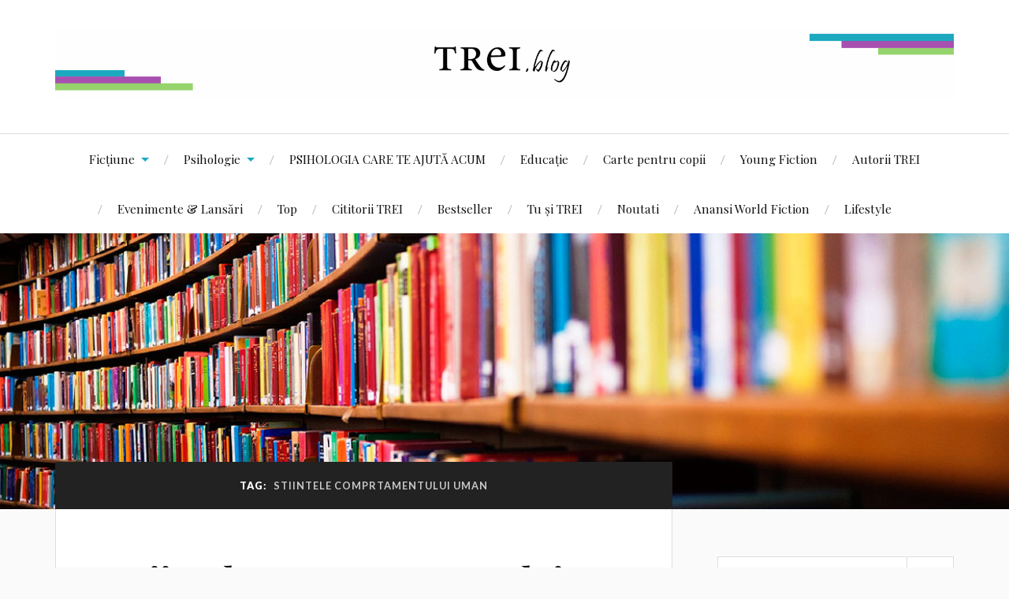

--- FILE ---
content_type: text/html; charset=UTF-8
request_url: https://blog.edituratrei.ro/tag/stiintele-comprtamentului-uman/
body_size: 12052
content:
<!DOCTYPE html>

<html class="no-js" lang="en-US"><head profile="http://gmpg.org/xfn/11">

		<!-- Google tag (gtag.js) --> <!--<script async src="https://www.googletagmanager.com/gtag/js?id=G-SFLPCEBYHV"></script> <script> window.dataLayer = window.dataLayer || []; function gtag(){dataLayer.push(arguments);} gtag('js', new Date()); gtag('config', 'G-SFLPCEBYHV'); </script>-->

		<meta http-equiv="Content-Type" content="text/html; charset=UTF-8" />
		<meta name="viewport" content="width=device-width, initial-scale=1.0, maximum-scale=1.0, user-scalable=no" >

		<title>Stiintele comprtamentului uman &#8211; Editura Trei Blog</title>
<meta name='robots' content='max-image-preview:large' />
<script>document.documentElement.className = document.documentElement.className.replace("no-js","js");</script>
<link rel="alternate" type="application/rss+xml" title="Editura Trei Blog &raquo; Feed" href="https://blog.edituratrei.ro/feed/" />
<link rel="alternate" type="application/rss+xml" title="Editura Trei Blog &raquo; Comments Feed" href="https://blog.edituratrei.ro/comments/feed/" />
<link rel="alternate" type="application/rss+xml" title="Editura Trei Blog &raquo; Stiintele comprtamentului uman Tag Feed" href="https://blog.edituratrei.ro/tag/stiintele-comprtamentului-uman/feed/" />
		<!-- This site uses the Google Analytics by ExactMetrics plugin v7.19 - Using Analytics tracking - https://www.exactmetrics.com/ -->
							<script src="//www.googletagmanager.com/gtag/js?id=G-SFLPCEBYHV"  data-cfasync="false" data-wpfc-render="false" type="text/javascript" async></script>
			<script data-cfasync="false" data-wpfc-render="false" type="text/javascript">
				var em_version = '7.19';
				var em_track_user = true;
				var em_no_track_reason = '';
				
								var disableStrs = [
										'ga-disable-G-SFLPCEBYHV',
									];

				/* Function to detect opted out users */
				function __gtagTrackerIsOptedOut() {
					for (var index = 0; index < disableStrs.length; index++) {
						if (document.cookie.indexOf(disableStrs[index] + '=true') > -1) {
							return true;
						}
					}

					return false;
				}

				/* Disable tracking if the opt-out cookie exists. */
				if (__gtagTrackerIsOptedOut()) {
					for (var index = 0; index < disableStrs.length; index++) {
						window[disableStrs[index]] = true;
					}
				}

				/* Opt-out function */
				function __gtagTrackerOptout() {
					for (var index = 0; index < disableStrs.length; index++) {
						document.cookie = disableStrs[index] + '=true; expires=Thu, 31 Dec 2099 23:59:59 UTC; path=/';
						window[disableStrs[index]] = true;
					}
				}

				if ('undefined' === typeof gaOptout) {
					function gaOptout() {
						__gtagTrackerOptout();
					}
				}
								window.dataLayer = window.dataLayer || [];

				window.ExactMetricsDualTracker = {
					helpers: {},
					trackers: {},
				};
				if (em_track_user) {
					function __gtagDataLayer() {
						dataLayer.push(arguments);
					}

					function __gtagTracker(type, name, parameters) {
						if (!parameters) {
							parameters = {};
						}

						if (parameters.send_to) {
							__gtagDataLayer.apply(null, arguments);
							return;
						}

						if (type === 'event') {
														parameters.send_to = exactmetrics_frontend.v4_id;
							var hookName = name;
							if (typeof parameters['event_category'] !== 'undefined') {
								hookName = parameters['event_category'] + ':' + name;
							}

							if (typeof ExactMetricsDualTracker.trackers[hookName] !== 'undefined') {
								ExactMetricsDualTracker.trackers[hookName](parameters);
							} else {
								__gtagDataLayer('event', name, parameters);
							}
							
						} else {
							__gtagDataLayer.apply(null, arguments);
						}
					}

					__gtagTracker('js', new Date());
					__gtagTracker('set', {
						'developer_id.dNDMyYj': true,
											});
										__gtagTracker('config', 'G-SFLPCEBYHV', {"forceSSL":"true","link_attribution":"true"} );
															window.gtag = __gtagTracker;										(function () {
						/* https://developers.google.com/analytics/devguides/collection/analyticsjs/ */
						/* ga and __gaTracker compatibility shim. */
						var noopfn = function () {
							return null;
						};
						var newtracker = function () {
							return new Tracker();
						};
						var Tracker = function () {
							return null;
						};
						var p = Tracker.prototype;
						p.get = noopfn;
						p.set = noopfn;
						p.send = function () {
							var args = Array.prototype.slice.call(arguments);
							args.unshift('send');
							__gaTracker.apply(null, args);
						};
						var __gaTracker = function () {
							var len = arguments.length;
							if (len === 0) {
								return;
							}
							var f = arguments[len - 1];
							if (typeof f !== 'object' || f === null || typeof f.hitCallback !== 'function') {
								if ('send' === arguments[0]) {
									var hitConverted, hitObject = false, action;
									if ('event' === arguments[1]) {
										if ('undefined' !== typeof arguments[3]) {
											hitObject = {
												'eventAction': arguments[3],
												'eventCategory': arguments[2],
												'eventLabel': arguments[4],
												'value': arguments[5] ? arguments[5] : 1,
											}
										}
									}
									if ('pageview' === arguments[1]) {
										if ('undefined' !== typeof arguments[2]) {
											hitObject = {
												'eventAction': 'page_view',
												'page_path': arguments[2],
											}
										}
									}
									if (typeof arguments[2] === 'object') {
										hitObject = arguments[2];
									}
									if (typeof arguments[5] === 'object') {
										Object.assign(hitObject, arguments[5]);
									}
									if ('undefined' !== typeof arguments[1].hitType) {
										hitObject = arguments[1];
										if ('pageview' === hitObject.hitType) {
											hitObject.eventAction = 'page_view';
										}
									}
									if (hitObject) {
										action = 'timing' === arguments[1].hitType ? 'timing_complete' : hitObject.eventAction;
										hitConverted = mapArgs(hitObject);
										__gtagTracker('event', action, hitConverted);
									}
								}
								return;
							}

							function mapArgs(args) {
								var arg, hit = {};
								var gaMap = {
									'eventCategory': 'event_category',
									'eventAction': 'event_action',
									'eventLabel': 'event_label',
									'eventValue': 'event_value',
									'nonInteraction': 'non_interaction',
									'timingCategory': 'event_category',
									'timingVar': 'name',
									'timingValue': 'value',
									'timingLabel': 'event_label',
									'page': 'page_path',
									'location': 'page_location',
									'title': 'page_title',
								};
								for (arg in args) {
																		if (!(!args.hasOwnProperty(arg) || !gaMap.hasOwnProperty(arg))) {
										hit[gaMap[arg]] = args[arg];
									} else {
										hit[arg] = args[arg];
									}
								}
								return hit;
							}

							try {
								f.hitCallback();
							} catch (ex) {
							}
						};
						__gaTracker.create = newtracker;
						__gaTracker.getByName = newtracker;
						__gaTracker.getAll = function () {
							return [];
						};
						__gaTracker.remove = noopfn;
						__gaTracker.loaded = true;
						window['__gaTracker'] = __gaTracker;
					})();
									} else {
										console.log("");
					(function () {
						function __gtagTracker() {
							return null;
						}

						window['__gtagTracker'] = __gtagTracker;
						window['gtag'] = __gtagTracker;
					})();
									}
			</script>
				<!-- / Google Analytics by ExactMetrics -->
		<script type="text/javascript">
window._wpemojiSettings = {"baseUrl":"https:\/\/s.w.org\/images\/core\/emoji\/14.0.0\/72x72\/","ext":".png","svgUrl":"https:\/\/s.w.org\/images\/core\/emoji\/14.0.0\/svg\/","svgExt":".svg","source":{"concatemoji":"https:\/\/blog.edituratrei.ro\/wp-includes\/js\/wp-emoji-release.min.js?ver=6.1.9"}};
/*! This file is auto-generated */
!function(e,a,t){var n,r,o,i=a.createElement("canvas"),p=i.getContext&&i.getContext("2d");function s(e,t){var a=String.fromCharCode,e=(p.clearRect(0,0,i.width,i.height),p.fillText(a.apply(this,e),0,0),i.toDataURL());return p.clearRect(0,0,i.width,i.height),p.fillText(a.apply(this,t),0,0),e===i.toDataURL()}function c(e){var t=a.createElement("script");t.src=e,t.defer=t.type="text/javascript",a.getElementsByTagName("head")[0].appendChild(t)}for(o=Array("flag","emoji"),t.supports={everything:!0,everythingExceptFlag:!0},r=0;r<o.length;r++)t.supports[o[r]]=function(e){if(p&&p.fillText)switch(p.textBaseline="top",p.font="600 32px Arial",e){case"flag":return s([127987,65039,8205,9895,65039],[127987,65039,8203,9895,65039])?!1:!s([55356,56826,55356,56819],[55356,56826,8203,55356,56819])&&!s([55356,57332,56128,56423,56128,56418,56128,56421,56128,56430,56128,56423,56128,56447],[55356,57332,8203,56128,56423,8203,56128,56418,8203,56128,56421,8203,56128,56430,8203,56128,56423,8203,56128,56447]);case"emoji":return!s([129777,127995,8205,129778,127999],[129777,127995,8203,129778,127999])}return!1}(o[r]),t.supports.everything=t.supports.everything&&t.supports[o[r]],"flag"!==o[r]&&(t.supports.everythingExceptFlag=t.supports.everythingExceptFlag&&t.supports[o[r]]);t.supports.everythingExceptFlag=t.supports.everythingExceptFlag&&!t.supports.flag,t.DOMReady=!1,t.readyCallback=function(){t.DOMReady=!0},t.supports.everything||(n=function(){t.readyCallback()},a.addEventListener?(a.addEventListener("DOMContentLoaded",n,!1),e.addEventListener("load",n,!1)):(e.attachEvent("onload",n),a.attachEvent("onreadystatechange",function(){"complete"===a.readyState&&t.readyCallback()})),(e=t.source||{}).concatemoji?c(e.concatemoji):e.wpemoji&&e.twemoji&&(c(e.twemoji),c(e.wpemoji)))}(window,document,window._wpemojiSettings);
</script>
<style type="text/css">
img.wp-smiley,
img.emoji {
	display: inline !important;
	border: none !important;
	box-shadow: none !important;
	height: 1em !important;
	width: 1em !important;
	margin: 0 0.07em !important;
	vertical-align: -0.1em !important;
	background: none !important;
	padding: 0 !important;
}
</style>
	<link rel='stylesheet' id='wp-block-library-css' href='https://blog.edituratrei.ro/wp-includes/css/dist/block-library/style.min.css?ver=6.1.9' type='text/css' media='all' />
<link rel='stylesheet' id='classic-theme-styles-css' href='https://blog.edituratrei.ro/wp-includes/css/classic-themes.min.css?ver=1' type='text/css' media='all' />
<style id='global-styles-inline-css' type='text/css'>
body{--wp--preset--color--black: #111;--wp--preset--color--cyan-bluish-gray: #abb8c3;--wp--preset--color--white: #fff;--wp--preset--color--pale-pink: #f78da7;--wp--preset--color--vivid-red: #cf2e2e;--wp--preset--color--luminous-vivid-orange: #ff6900;--wp--preset--color--luminous-vivid-amber: #fcb900;--wp--preset--color--light-green-cyan: #7bdcb5;--wp--preset--color--vivid-green-cyan: #00d084;--wp--preset--color--pale-cyan-blue: #8ed1fc;--wp--preset--color--vivid-cyan-blue: #0693e3;--wp--preset--color--vivid-purple: #9b51e0;--wp--preset--color--accent: #1ca9bf;--wp--preset--color--dark-gray: #333;--wp--preset--color--medium-gray: #555;--wp--preset--color--light-gray: #777;--wp--preset--gradient--vivid-cyan-blue-to-vivid-purple: linear-gradient(135deg,rgba(6,147,227,1) 0%,rgb(155,81,224) 100%);--wp--preset--gradient--light-green-cyan-to-vivid-green-cyan: linear-gradient(135deg,rgb(122,220,180) 0%,rgb(0,208,130) 100%);--wp--preset--gradient--luminous-vivid-amber-to-luminous-vivid-orange: linear-gradient(135deg,rgba(252,185,0,1) 0%,rgba(255,105,0,1) 100%);--wp--preset--gradient--luminous-vivid-orange-to-vivid-red: linear-gradient(135deg,rgba(255,105,0,1) 0%,rgb(207,46,46) 100%);--wp--preset--gradient--very-light-gray-to-cyan-bluish-gray: linear-gradient(135deg,rgb(238,238,238) 0%,rgb(169,184,195) 100%);--wp--preset--gradient--cool-to-warm-spectrum: linear-gradient(135deg,rgb(74,234,220) 0%,rgb(151,120,209) 20%,rgb(207,42,186) 40%,rgb(238,44,130) 60%,rgb(251,105,98) 80%,rgb(254,248,76) 100%);--wp--preset--gradient--blush-light-purple: linear-gradient(135deg,rgb(255,206,236) 0%,rgb(152,150,240) 100%);--wp--preset--gradient--blush-bordeaux: linear-gradient(135deg,rgb(254,205,165) 0%,rgb(254,45,45) 50%,rgb(107,0,62) 100%);--wp--preset--gradient--luminous-dusk: linear-gradient(135deg,rgb(255,203,112) 0%,rgb(199,81,192) 50%,rgb(65,88,208) 100%);--wp--preset--gradient--pale-ocean: linear-gradient(135deg,rgb(255,245,203) 0%,rgb(182,227,212) 50%,rgb(51,167,181) 100%);--wp--preset--gradient--electric-grass: linear-gradient(135deg,rgb(202,248,128) 0%,rgb(113,206,126) 100%);--wp--preset--gradient--midnight: linear-gradient(135deg,rgb(2,3,129) 0%,rgb(40,116,252) 100%);--wp--preset--duotone--dark-grayscale: url('#wp-duotone-dark-grayscale');--wp--preset--duotone--grayscale: url('#wp-duotone-grayscale');--wp--preset--duotone--purple-yellow: url('#wp-duotone-purple-yellow');--wp--preset--duotone--blue-red: url('#wp-duotone-blue-red');--wp--preset--duotone--midnight: url('#wp-duotone-midnight');--wp--preset--duotone--magenta-yellow: url('#wp-duotone-magenta-yellow');--wp--preset--duotone--purple-green: url('#wp-duotone-purple-green');--wp--preset--duotone--blue-orange: url('#wp-duotone-blue-orange');--wp--preset--font-size--small: 16px;--wp--preset--font-size--medium: 20px;--wp--preset--font-size--large: 24px;--wp--preset--font-size--x-large: 42px;--wp--preset--font-size--normal: 18px;--wp--preset--font-size--larger: 27px;--wp--preset--spacing--20: 0.44rem;--wp--preset--spacing--30: 0.67rem;--wp--preset--spacing--40: 1rem;--wp--preset--spacing--50: 1.5rem;--wp--preset--spacing--60: 2.25rem;--wp--preset--spacing--70: 3.38rem;--wp--preset--spacing--80: 5.06rem;}:where(.is-layout-flex){gap: 0.5em;}body .is-layout-flow > .alignleft{float: left;margin-inline-start: 0;margin-inline-end: 2em;}body .is-layout-flow > .alignright{float: right;margin-inline-start: 2em;margin-inline-end: 0;}body .is-layout-flow > .aligncenter{margin-left: auto !important;margin-right: auto !important;}body .is-layout-constrained > .alignleft{float: left;margin-inline-start: 0;margin-inline-end: 2em;}body .is-layout-constrained > .alignright{float: right;margin-inline-start: 2em;margin-inline-end: 0;}body .is-layout-constrained > .aligncenter{margin-left: auto !important;margin-right: auto !important;}body .is-layout-constrained > :where(:not(.alignleft):not(.alignright):not(.alignfull)){max-width: var(--wp--style--global--content-size);margin-left: auto !important;margin-right: auto !important;}body .is-layout-constrained > .alignwide{max-width: var(--wp--style--global--wide-size);}body .is-layout-flex{display: flex;}body .is-layout-flex{flex-wrap: wrap;align-items: center;}body .is-layout-flex > *{margin: 0;}:where(.wp-block-columns.is-layout-flex){gap: 2em;}.has-black-color{color: var(--wp--preset--color--black) !important;}.has-cyan-bluish-gray-color{color: var(--wp--preset--color--cyan-bluish-gray) !important;}.has-white-color{color: var(--wp--preset--color--white) !important;}.has-pale-pink-color{color: var(--wp--preset--color--pale-pink) !important;}.has-vivid-red-color{color: var(--wp--preset--color--vivid-red) !important;}.has-luminous-vivid-orange-color{color: var(--wp--preset--color--luminous-vivid-orange) !important;}.has-luminous-vivid-amber-color{color: var(--wp--preset--color--luminous-vivid-amber) !important;}.has-light-green-cyan-color{color: var(--wp--preset--color--light-green-cyan) !important;}.has-vivid-green-cyan-color{color: var(--wp--preset--color--vivid-green-cyan) !important;}.has-pale-cyan-blue-color{color: var(--wp--preset--color--pale-cyan-blue) !important;}.has-vivid-cyan-blue-color{color: var(--wp--preset--color--vivid-cyan-blue) !important;}.has-vivid-purple-color{color: var(--wp--preset--color--vivid-purple) !important;}.has-black-background-color{background-color: var(--wp--preset--color--black) !important;}.has-cyan-bluish-gray-background-color{background-color: var(--wp--preset--color--cyan-bluish-gray) !important;}.has-white-background-color{background-color: var(--wp--preset--color--white) !important;}.has-pale-pink-background-color{background-color: var(--wp--preset--color--pale-pink) !important;}.has-vivid-red-background-color{background-color: var(--wp--preset--color--vivid-red) !important;}.has-luminous-vivid-orange-background-color{background-color: var(--wp--preset--color--luminous-vivid-orange) !important;}.has-luminous-vivid-amber-background-color{background-color: var(--wp--preset--color--luminous-vivid-amber) !important;}.has-light-green-cyan-background-color{background-color: var(--wp--preset--color--light-green-cyan) !important;}.has-vivid-green-cyan-background-color{background-color: var(--wp--preset--color--vivid-green-cyan) !important;}.has-pale-cyan-blue-background-color{background-color: var(--wp--preset--color--pale-cyan-blue) !important;}.has-vivid-cyan-blue-background-color{background-color: var(--wp--preset--color--vivid-cyan-blue) !important;}.has-vivid-purple-background-color{background-color: var(--wp--preset--color--vivid-purple) !important;}.has-black-border-color{border-color: var(--wp--preset--color--black) !important;}.has-cyan-bluish-gray-border-color{border-color: var(--wp--preset--color--cyan-bluish-gray) !important;}.has-white-border-color{border-color: var(--wp--preset--color--white) !important;}.has-pale-pink-border-color{border-color: var(--wp--preset--color--pale-pink) !important;}.has-vivid-red-border-color{border-color: var(--wp--preset--color--vivid-red) !important;}.has-luminous-vivid-orange-border-color{border-color: var(--wp--preset--color--luminous-vivid-orange) !important;}.has-luminous-vivid-amber-border-color{border-color: var(--wp--preset--color--luminous-vivid-amber) !important;}.has-light-green-cyan-border-color{border-color: var(--wp--preset--color--light-green-cyan) !important;}.has-vivid-green-cyan-border-color{border-color: var(--wp--preset--color--vivid-green-cyan) !important;}.has-pale-cyan-blue-border-color{border-color: var(--wp--preset--color--pale-cyan-blue) !important;}.has-vivid-cyan-blue-border-color{border-color: var(--wp--preset--color--vivid-cyan-blue) !important;}.has-vivid-purple-border-color{border-color: var(--wp--preset--color--vivid-purple) !important;}.has-vivid-cyan-blue-to-vivid-purple-gradient-background{background: var(--wp--preset--gradient--vivid-cyan-blue-to-vivid-purple) !important;}.has-light-green-cyan-to-vivid-green-cyan-gradient-background{background: var(--wp--preset--gradient--light-green-cyan-to-vivid-green-cyan) !important;}.has-luminous-vivid-amber-to-luminous-vivid-orange-gradient-background{background: var(--wp--preset--gradient--luminous-vivid-amber-to-luminous-vivid-orange) !important;}.has-luminous-vivid-orange-to-vivid-red-gradient-background{background: var(--wp--preset--gradient--luminous-vivid-orange-to-vivid-red) !important;}.has-very-light-gray-to-cyan-bluish-gray-gradient-background{background: var(--wp--preset--gradient--very-light-gray-to-cyan-bluish-gray) !important;}.has-cool-to-warm-spectrum-gradient-background{background: var(--wp--preset--gradient--cool-to-warm-spectrum) !important;}.has-blush-light-purple-gradient-background{background: var(--wp--preset--gradient--blush-light-purple) !important;}.has-blush-bordeaux-gradient-background{background: var(--wp--preset--gradient--blush-bordeaux) !important;}.has-luminous-dusk-gradient-background{background: var(--wp--preset--gradient--luminous-dusk) !important;}.has-pale-ocean-gradient-background{background: var(--wp--preset--gradient--pale-ocean) !important;}.has-electric-grass-gradient-background{background: var(--wp--preset--gradient--electric-grass) !important;}.has-midnight-gradient-background{background: var(--wp--preset--gradient--midnight) !important;}.has-small-font-size{font-size: var(--wp--preset--font-size--small) !important;}.has-medium-font-size{font-size: var(--wp--preset--font-size--medium) !important;}.has-large-font-size{font-size: var(--wp--preset--font-size--large) !important;}.has-x-large-font-size{font-size: var(--wp--preset--font-size--x-large) !important;}
.wp-block-navigation a:where(:not(.wp-element-button)){color: inherit;}
:where(.wp-block-columns.is-layout-flex){gap: 2em;}
.wp-block-pullquote{font-size: 1.5em;line-height: 1.6;}
</style>
<link rel='stylesheet' id='contact-form-7-css' href='https://blog.edituratrei.ro/wp-content/plugins/contact-form-7/includes/css/styles.css?ver=5.5.6' type='text/css' media='all' />
<link rel='stylesheet' id='wpfai_style-css' href='https://blog.edituratrei.ro/wp-content/plugins/wp-font-awesome-share-icons/style.css?ver=6.1.9' type='text/css' media='all' />
<link rel='stylesheet' id='magnific-popup-au-css' href='https://blog.edituratrei.ro/wp-content/plugins/youtube-channel/assets/lib/magnific-popup/magnific-popup.min.css?ver=3.0.12.1' type='text/css' media='all' />
<link rel='stylesheet' id='youtube-channel-css' href='https://blog.edituratrei.ro/wp-content/plugins/youtube-channel/assets/css/youtube-channel.css?ver=3.0.12.1' type='text/css' media='all' />
<link rel='stylesheet' id='lovecraft_googlefonts-css' href='//fonts.googleapis.com/css?family=Lato%3A400%2C700%2C900%7CPlayfair+Display%3A400%2C700%2C400italic&#038;ver=6.1.9' type='text/css' media='all' />
<link rel='stylesheet' id='lovecraft_genericons-css' href='https://blog.edituratrei.ro/wp-content/themes/lovecraft/assets/css/genericons.min.css?ver=6.1.9' type='text/css' media='all' />
<link rel='stylesheet' id='lovecraft_style-css' href='https://blog.edituratrei.ro/wp-content/themes/lovecraft/style.css?ver=2.0.1' type='text/css' media='all' />
<link rel='stylesheet' id='youtube-channel-gallery-css' href='https://blog.edituratrei.ro/wp-content/plugins/youtube-channel-gallery/styles.css?ver=6.1.9' type='text/css' media='all' />
<link rel='stylesheet' id='jquery.magnific-popup-css' href='https://blog.edituratrei.ro/wp-content/plugins/youtube-channel-gallery/magnific-popup.css?ver=6.1.9' type='text/css' media='all' />
<script type='text/javascript' src='https://blog.edituratrei.ro/wp-content/plugins/google-analytics-dashboard-for-wp/assets/js/frontend-gtag.min.js?ver=7.19' id='exactmetrics-frontend-script-js'></script>
<script data-cfasync="false" data-wpfc-render="false" type="text/javascript" id='exactmetrics-frontend-script-js-extra'>/* <![CDATA[ */
var exactmetrics_frontend = {"js_events_tracking":"true","download_extensions":"doc,pdf,ppt,zip,xls,docx,pptx,xlsx","inbound_paths":"[{\"path\":\"\\\/go\\\/\",\"label\":\"affiliate\"},{\"path\":\"\\\/recommend\\\/\",\"label\":\"affiliate\"}]","home_url":"https:\/\/blog.edituratrei.ro","hash_tracking":"false","v4_id":"G-SFLPCEBYHV"};/* ]]> */
</script>
<script type='text/javascript' src='https://blog.edituratrei.ro/wp-includes/js/jquery/jquery.min.js?ver=3.6.1' id='jquery-core-js'></script>
<script type='text/javascript' src='https://blog.edituratrei.ro/wp-includes/js/jquery/jquery-migrate.min.js?ver=3.3.2' id='jquery-migrate-js'></script>
<script type='text/javascript' src='https://blog.edituratrei.ro/wp-content/plugins/wp-font-awesome-share-icons/wpfai.js?ver=6.1.9' id='wpfai_js-js'></script>
<script type='text/javascript' src='https://blog.edituratrei.ro/wp-content/themes/lovecraft/assets/js/doubletaptogo.min.js?ver=1' id='lovecraft_doubletap-js'></script>
<link rel="https://api.w.org/" href="https://blog.edituratrei.ro/wp-json/" /><link rel="alternate" type="application/json" href="https://blog.edituratrei.ro/wp-json/wp/v2/tags/4435" /><link rel="EditURI" type="application/rsd+xml" title="RSD" href="https://blog.edituratrei.ro/xmlrpc.php?rsd" />
<link rel="wlwmanifest" type="application/wlwmanifest+xml" href="https://blog.edituratrei.ro/wp-includes/wlwmanifest.xml" />
<meta name="generator" content="WordPress 6.1.9" />
<!-- Customizer CSS --><style type="text/css">a { color:#1ca9bf; }.blog-title a:hover { color:#1ca9bf; }.main-menu li:hover > a, .main-menu li.focus > a { color:#1ca9bf; }.main-menu > .menu-item-has-children > a:after { border-top-color:#1ca9bf; }blockquote:after { color:#1ca9bf; }button:hover, .button:hover, .faux-button:hover, .wp-block-button__link:hover, :root .wp-block-file__button:hover, input[type="button"]:hover, input[type="reset"]:hover, input[type="submit"]:hover { background-color:#1ca9bf; }.is-style-outline .wp-block-button__link:hover, .wp-block-button__link.is-style-outline:hover { color:#1ca9bf; }:root .has-accent-color { color:#1ca9bf; }:root .has-accent-background-color { background-color:#1ca9bf; }.post-tags a:hover { background-color:#1ca9bf; }.post-tags a:hover:before { border-right-color:#1ca9bf; }.post-content .page-links a:hover { background-color:#1ca9bf; }.post-navigation h4 a:hover { color:#1ca9bf; }.comments-title-link a { color:#1ca9bf; }.comments .pingbacks li a:hover { color:#1ca9bf; }.comment-header h4 a:hover { color:#1ca9bf; }.bypostauthor .comment-author-icon { background-color:#1ca9bf; }.form-submit #submit:hover { background-color:#1ca9bf; }.comments-nav a:hover { color:#1ca9bf; }.pingbacks-title { border-bottom-color:#1ca9bf; }.archive-navigation a:hover { color:#1ca9bf; }.widget-title { border-bottom-color:#1ca9bf; }.widget-content .textwidget a:hover { color:#1ca9bf; }.widget_archive li a:hover { color:#1ca9bf; }.widget_categories li a:hover { color:#1ca9bf; }.widget_meta li a:hover { color:#1ca9bf; }.widget_nav_menu li a:hover { color:#1ca9bf; }.widget_rss .widget-content ul a.rsswidget:hover { color:#1ca9bf; }#wp-calendar thead th { color:#1ca9bf; }#wp-calendar tfoot a:hover { color:#1ca9bf; }.widget .tagcloud a:hover { background-color:#1ca9bf; }.widget .tagcloud a:hover:before { border-right-color:#1ca9bf; }.footer .widget .tagcloud a:hover { background-color:#1ca9bf; }.footer .widget .tagcloud a:hover:before { border-right-color:#1ca9bf; }.credits .sep { color:#1ca9bf; }.credits a:hover { color:#1ca9bf; }.nav-toggle.active .bar { background-color:#1ca9bf; }.search-toggle.active .genericon { color:#1ca9bf; }.mobile-menu .current-menu-item:before { color:#1ca9bf; }.mobile-menu .current_page_item:before { color:#1ca9bf; }</style><!--/Customizer CSS-->
	</head>

	<body class="archive tag tag-stiintele-comprtamentului-uman tag-4435">

		<svg xmlns="http://www.w3.org/2000/svg" viewBox="0 0 0 0" width="0" height="0" focusable="false" role="none" style="visibility: hidden; position: absolute; left: -9999px; overflow: hidden;" ><defs><filter id="wp-duotone-dark-grayscale"><feColorMatrix color-interpolation-filters="sRGB" type="matrix" values=" .299 .587 .114 0 0 .299 .587 .114 0 0 .299 .587 .114 0 0 .299 .587 .114 0 0 " /><feComponentTransfer color-interpolation-filters="sRGB" ><feFuncR type="table" tableValues="0 0.49803921568627" /><feFuncG type="table" tableValues="0 0.49803921568627" /><feFuncB type="table" tableValues="0 0.49803921568627" /><feFuncA type="table" tableValues="1 1" /></feComponentTransfer><feComposite in2="SourceGraphic" operator="in" /></filter></defs></svg><svg xmlns="http://www.w3.org/2000/svg" viewBox="0 0 0 0" width="0" height="0" focusable="false" role="none" style="visibility: hidden; position: absolute; left: -9999px; overflow: hidden;" ><defs><filter id="wp-duotone-grayscale"><feColorMatrix color-interpolation-filters="sRGB" type="matrix" values=" .299 .587 .114 0 0 .299 .587 .114 0 0 .299 .587 .114 0 0 .299 .587 .114 0 0 " /><feComponentTransfer color-interpolation-filters="sRGB" ><feFuncR type="table" tableValues="0 1" /><feFuncG type="table" tableValues="0 1" /><feFuncB type="table" tableValues="0 1" /><feFuncA type="table" tableValues="1 1" /></feComponentTransfer><feComposite in2="SourceGraphic" operator="in" /></filter></defs></svg><svg xmlns="http://www.w3.org/2000/svg" viewBox="0 0 0 0" width="0" height="0" focusable="false" role="none" style="visibility: hidden; position: absolute; left: -9999px; overflow: hidden;" ><defs><filter id="wp-duotone-purple-yellow"><feColorMatrix color-interpolation-filters="sRGB" type="matrix" values=" .299 .587 .114 0 0 .299 .587 .114 0 0 .299 .587 .114 0 0 .299 .587 .114 0 0 " /><feComponentTransfer color-interpolation-filters="sRGB" ><feFuncR type="table" tableValues="0.54901960784314 0.98823529411765" /><feFuncG type="table" tableValues="0 1" /><feFuncB type="table" tableValues="0.71764705882353 0.25490196078431" /><feFuncA type="table" tableValues="1 1" /></feComponentTransfer><feComposite in2="SourceGraphic" operator="in" /></filter></defs></svg><svg xmlns="http://www.w3.org/2000/svg" viewBox="0 0 0 0" width="0" height="0" focusable="false" role="none" style="visibility: hidden; position: absolute; left: -9999px; overflow: hidden;" ><defs><filter id="wp-duotone-blue-red"><feColorMatrix color-interpolation-filters="sRGB" type="matrix" values=" .299 .587 .114 0 0 .299 .587 .114 0 0 .299 .587 .114 0 0 .299 .587 .114 0 0 " /><feComponentTransfer color-interpolation-filters="sRGB" ><feFuncR type="table" tableValues="0 1" /><feFuncG type="table" tableValues="0 0.27843137254902" /><feFuncB type="table" tableValues="0.5921568627451 0.27843137254902" /><feFuncA type="table" tableValues="1 1" /></feComponentTransfer><feComposite in2="SourceGraphic" operator="in" /></filter></defs></svg><svg xmlns="http://www.w3.org/2000/svg" viewBox="0 0 0 0" width="0" height="0" focusable="false" role="none" style="visibility: hidden; position: absolute; left: -9999px; overflow: hidden;" ><defs><filter id="wp-duotone-midnight"><feColorMatrix color-interpolation-filters="sRGB" type="matrix" values=" .299 .587 .114 0 0 .299 .587 .114 0 0 .299 .587 .114 0 0 .299 .587 .114 0 0 " /><feComponentTransfer color-interpolation-filters="sRGB" ><feFuncR type="table" tableValues="0 0" /><feFuncG type="table" tableValues="0 0.64705882352941" /><feFuncB type="table" tableValues="0 1" /><feFuncA type="table" tableValues="1 1" /></feComponentTransfer><feComposite in2="SourceGraphic" operator="in" /></filter></defs></svg><svg xmlns="http://www.w3.org/2000/svg" viewBox="0 0 0 0" width="0" height="0" focusable="false" role="none" style="visibility: hidden; position: absolute; left: -9999px; overflow: hidden;" ><defs><filter id="wp-duotone-magenta-yellow"><feColorMatrix color-interpolation-filters="sRGB" type="matrix" values=" .299 .587 .114 0 0 .299 .587 .114 0 0 .299 .587 .114 0 0 .299 .587 .114 0 0 " /><feComponentTransfer color-interpolation-filters="sRGB" ><feFuncR type="table" tableValues="0.78039215686275 1" /><feFuncG type="table" tableValues="0 0.94901960784314" /><feFuncB type="table" tableValues="0.35294117647059 0.47058823529412" /><feFuncA type="table" tableValues="1 1" /></feComponentTransfer><feComposite in2="SourceGraphic" operator="in" /></filter></defs></svg><svg xmlns="http://www.w3.org/2000/svg" viewBox="0 0 0 0" width="0" height="0" focusable="false" role="none" style="visibility: hidden; position: absolute; left: -9999px; overflow: hidden;" ><defs><filter id="wp-duotone-purple-green"><feColorMatrix color-interpolation-filters="sRGB" type="matrix" values=" .299 .587 .114 0 0 .299 .587 .114 0 0 .299 .587 .114 0 0 .299 .587 .114 0 0 " /><feComponentTransfer color-interpolation-filters="sRGB" ><feFuncR type="table" tableValues="0.65098039215686 0.40392156862745" /><feFuncG type="table" tableValues="0 1" /><feFuncB type="table" tableValues="0.44705882352941 0.4" /><feFuncA type="table" tableValues="1 1" /></feComponentTransfer><feComposite in2="SourceGraphic" operator="in" /></filter></defs></svg><svg xmlns="http://www.w3.org/2000/svg" viewBox="0 0 0 0" width="0" height="0" focusable="false" role="none" style="visibility: hidden; position: absolute; left: -9999px; overflow: hidden;" ><defs><filter id="wp-duotone-blue-orange"><feColorMatrix color-interpolation-filters="sRGB" type="matrix" values=" .299 .587 .114 0 0 .299 .587 .114 0 0 .299 .587 .114 0 0 .299 .587 .114 0 0 " /><feComponentTransfer color-interpolation-filters="sRGB" ><feFuncR type="table" tableValues="0.098039215686275 1" /><feFuncG type="table" tableValues="0 0.66274509803922" /><feFuncB type="table" tableValues="0.84705882352941 0.41960784313725" /><feFuncA type="table" tableValues="1 1" /></feComponentTransfer><feComposite in2="SourceGraphic" operator="in" /></filter></defs></svg>
		<a class="skip-link button" href="#site-content">Skip to the content</a>

		<header class="header-wrapper">

			<div class="header section bg-white small-padding">

				<div class="section-inner group">

					
						<div class="blog-title">
							<a class="logo" href="https://blog.edituratrei.ro/" rel="home">
								<img src="http://blog.edituratrei.ro/wp-content/uploads/2015/06/bg3.png">
								<span class="screen-reader-text">Editura Trei Blog</span>
							</a>
						</div>
			
					
				</div><!-- .section-inner -->

			</div><!-- .header -->

			<div class="toggles group">

				<button type="button" class="nav-toggle toggle">
					<div class="bar"></div>
					<div class="bar"></div>
					<div class="bar"></div>
					<span class="screen-reader-text">Toggle the mobile menu</span>
				</button>

				<button type="button" class="search-toggle toggle">
					<div class="genericon genericon-search"></div>
					<span class="screen-reader-text">Toggle the search field</span>
				</button>

			</div><!-- .toggles -->

		</header><!-- .header-wrapper -->

		<div class="navigation bg-white no-padding">

			<div class="section-inner group">

				<ul class="mobile-menu">

					<li id="menu-item-12679" class="menu-item menu-item-type-taxonomy menu-item-object-category menu-item-has-children menu-item-12679"><a href="https://blog.edituratrei.ro/category/literatura/">Ficțiune</a>
<ul class="sub-menu">
	<li id="menu-item-12680" class="menu-item menu-item-type-taxonomy menu-item-object-category menu-item-12680"><a href="https://blog.edituratrei.ro/category/fiction-connection/">Fiction Connection</a></li>
</ul>
</li>
<li id="menu-item-12683" class="menu-item menu-item-type-taxonomy menu-item-object-category menu-item-has-children menu-item-12683"><a href="https://blog.edituratrei.ro/category/psihologie/">Psihologie</a>
<ul class="sub-menu">
	<li id="menu-item-12684" class="menu-item menu-item-type-taxonomy menu-item-object-category menu-item-12684"><a href="https://blog.edituratrei.ro/category/psihologie-practica/">Psihologie Practica</a></li>
</ul>
</li>
<li id="menu-item-22623" class="menu-item menu-item-type-taxonomy menu-item-object-category menu-item-22623"><a href="https://blog.edituratrei.ro/category/psihologia-care-te-ajuta-acum/">PSIHOLOGIA CARE TE AJUTĂ ACUM</a></li>
<li id="menu-item-12685" class="menu-item menu-item-type-taxonomy menu-item-object-category menu-item-12685"><a href="https://blog.edituratrei.ro/category/educatie-2/">Educație</a></li>
<li id="menu-item-12688" class="menu-item menu-item-type-taxonomy menu-item-object-category menu-item-12688"><a href="https://blog.edituratrei.ro/category/carte-pentru-copii/">Carte pentru copii</a></li>
<li id="menu-item-12689" class="menu-item menu-item-type-taxonomy menu-item-object-category menu-item-12689"><a href="https://blog.edituratrei.ro/category/young-fiction/">Young Fiction</a></li>
<li id="menu-item-12690" class="menu-item menu-item-type-taxonomy menu-item-object-category menu-item-12690"><a href="https://blog.edituratrei.ro/category/autorii-trei/">Autorii TREI</a></li>
<li id="menu-item-12693" class="menu-item menu-item-type-taxonomy menu-item-object-category menu-item-12693"><a href="https://blog.edituratrei.ro/category/evenimente-lansari/">Evenimente &#038; Lansări</a></li>
<li id="menu-item-12691" class="menu-item menu-item-type-taxonomy menu-item-object-category menu-item-12691"><a href="https://blog.edituratrei.ro/category/top/">Top</a></li>
<li id="menu-item-12694" class="menu-item menu-item-type-taxonomy menu-item-object-category menu-item-12694"><a href="https://blog.edituratrei.ro/category/cititorii-trei/">Cititorii TREI</a></li>
<li id="menu-item-12696" class="menu-item menu-item-type-taxonomy menu-item-object-category menu-item-12696"><a href="https://blog.edituratrei.ro/category/bestseller-2/">Bestseller</a></li>
<li id="menu-item-12692" class="menu-item menu-item-type-taxonomy menu-item-object-category menu-item-12692"><a href="https://blog.edituratrei.ro/category/tu-si-trei/">Tu și TREI</a></li>
<li id="menu-item-12695" class="menu-item menu-item-type-taxonomy menu-item-object-category menu-item-12695"><a href="https://blog.edituratrei.ro/category/uncategorized/">Noutati</a></li>
<li id="menu-item-28126" class="menu-item menu-item-type-taxonomy menu-item-object-category menu-item-28126"><a href="https://blog.edituratrei.ro/category/anansi-world-fiction/">Anansi World Fiction</a></li>
<li id="menu-item-12687" class="menu-item menu-item-type-taxonomy menu-item-object-category menu-item-12687"><a href="https://blog.edituratrei.ro/category/lifestyle/">Lifestyle</a></li>

				</ul>

				<div class="mobile-search">
					
<form method="get" class="search-form" id="search-form-697c3499ed7dc" action="https://blog.edituratrei.ro/">
	<input type="search" class="search-field" placeholder="Search form" name="s" id="s-697c3499ed7de" />
	<button type="submit" class="search-button"><div class="genericon genericon-search"></div><span class="screen-reader-text">Search</span></button>
</form>
				</div><!-- .mobile-search -->

				<ul class="main-menu">

					<li class="menu-item menu-item-type-taxonomy menu-item-object-category menu-item-has-children menu-item-12679"><a href="https://blog.edituratrei.ro/category/literatura/">Ficțiune</a>
<ul class="sub-menu">
	<li class="menu-item menu-item-type-taxonomy menu-item-object-category menu-item-12680"><a href="https://blog.edituratrei.ro/category/fiction-connection/">Fiction Connection</a></li>
</ul>
</li>
<li class="menu-item menu-item-type-taxonomy menu-item-object-category menu-item-has-children menu-item-12683"><a href="https://blog.edituratrei.ro/category/psihologie/">Psihologie</a>
<ul class="sub-menu">
	<li class="menu-item menu-item-type-taxonomy menu-item-object-category menu-item-12684"><a href="https://blog.edituratrei.ro/category/psihologie-practica/">Psihologie Practica</a></li>
</ul>
</li>
<li class="menu-item menu-item-type-taxonomy menu-item-object-category menu-item-22623"><a href="https://blog.edituratrei.ro/category/psihologia-care-te-ajuta-acum/">PSIHOLOGIA CARE TE AJUTĂ ACUM</a></li>
<li class="menu-item menu-item-type-taxonomy menu-item-object-category menu-item-12685"><a href="https://blog.edituratrei.ro/category/educatie-2/">Educație</a></li>
<li class="menu-item menu-item-type-taxonomy menu-item-object-category menu-item-12688"><a href="https://blog.edituratrei.ro/category/carte-pentru-copii/">Carte pentru copii</a></li>
<li class="menu-item menu-item-type-taxonomy menu-item-object-category menu-item-12689"><a href="https://blog.edituratrei.ro/category/young-fiction/">Young Fiction</a></li>
<li class="menu-item menu-item-type-taxonomy menu-item-object-category menu-item-12690"><a href="https://blog.edituratrei.ro/category/autorii-trei/">Autorii TREI</a></li>
<li class="menu-item menu-item-type-taxonomy menu-item-object-category menu-item-12693"><a href="https://blog.edituratrei.ro/category/evenimente-lansari/">Evenimente &#038; Lansări</a></li>
<li class="menu-item menu-item-type-taxonomy menu-item-object-category menu-item-12691"><a href="https://blog.edituratrei.ro/category/top/">Top</a></li>
<li class="menu-item menu-item-type-taxonomy menu-item-object-category menu-item-12694"><a href="https://blog.edituratrei.ro/category/cititorii-trei/">Cititorii TREI</a></li>
<li class="menu-item menu-item-type-taxonomy menu-item-object-category menu-item-12696"><a href="https://blog.edituratrei.ro/category/bestseller-2/">Bestseller</a></li>
<li class="menu-item menu-item-type-taxonomy menu-item-object-category menu-item-12692"><a href="https://blog.edituratrei.ro/category/tu-si-trei/">Tu și TREI</a></li>
<li class="menu-item menu-item-type-taxonomy menu-item-object-category menu-item-12695"><a href="https://blog.edituratrei.ro/category/uncategorized/">Noutati</a></li>
<li class="menu-item menu-item-type-taxonomy menu-item-object-category menu-item-28126"><a href="https://blog.edituratrei.ro/category/anansi-world-fiction/">Anansi World Fiction</a></li>
<li class="menu-item menu-item-type-taxonomy menu-item-object-category menu-item-12687"><a href="https://blog.edituratrei.ro/category/lifestyle/">Lifestyle</a></li>

				</ul><!-- .main-menu -->

			</div><!-- .section-inner -->

		</div><!-- .navigation -->

		
			<figure class="header-image bg-image" style="background-image: url( https://blog.edituratrei.ro/wp-content/uploads/2015/07/cropped-Books2.jpg );">
				<img src="https://blog.edituratrei.ro/wp-content/uploads/2015/07/cropped-Books2.jpg" />
			</figure>

		
		<main id="site-content">
<div class="wrapper section">

	<div class="section-inner group">

		<div class="content">

			
				<div class="archive-header">

					<h1 class="archive-title">

						Tag: <span>Stiintele comprtamentului uman</span>
						
					</h1>

					
				</div><!-- .archive-header -->

			
			
				<div class="posts" id="posts">

					<div id="post-2924" class="post post-2924 type-post status-publish format-standard hentry category-evenimente-lansari category-uncategorized tag-lansare tag-medicina tag-ovidiu-popa-velea tag-psihologie-medicala tag-psihosomatica tag-stiintele-comprtamentului-uman tag-umf">

	
	
	<div class="post-inner">

		
			<div class="post-header">

				
					<h2 class="post-title"><a href="https://blog.edituratrei.ro/stiintele-comportamentului-uman-lansare-la-umf-bucuresti/">Științele comportamentului uman: lansare la UMF București</a></h2>

							
		<div class="post-meta">

			<p class="post-author"><span>By </span><a href="https://blog.edituratrei.ro/author/editura3admin-2/" title="Posts by editura3admin" rel="author">editura3admin</a></p>

			<p class="post-date"><span>On </span><a href="https://blog.edituratrei.ro/stiintele-comportamentului-uman-lansare-la-umf-bucuresti/">11 January 2011</a></p>

							<p class="post-categories"><span>In </span><a href="https://blog.edituratrei.ro/category/evenimente-lansari/" rel="category tag">Evenimente &amp; Lansări</a>, <a href="https://blog.edituratrei.ro/category/uncategorized/" rel="category tag">Uncategorized</a></p>
			
			
		</div><!-- .post-meta -->

		
			</div><!-- .post-header -->

		
		
			<div class="post-content entry-content">
				<p>Lansarea oficiala a cartii va avea loc pe 18 ianuarie in sala de consiliu a UMF Carol Davila Bucuresti. </p>
			</div>

			
	</div><!-- .post-inner -->

</div><!-- .post -->

				</div><!-- .posts -->

				
			
		</div><!-- .content -->

		<aside class="sidebar">

	<div id="search-2" class="widget widget_search"><div class="widget-content">
<form method="get" class="search-form" id="search-form-697c3499eeefd" action="https://blog.edituratrei.ro/">
	<input type="search" class="search-field" placeholder="Search form" name="s" id="s-697c3499eeefe" />
	<button type="submit" class="search-button"><div class="genericon genericon-search"></div><span class="screen-reader-text">Search</span></button>
</form>
</div></div><div id="sfp_page_plugin_widget-2" class="widget widget_sfp_page_plugin_widget"><div class="widget-content"><h3 class="widget-title">FACEBOOK</h3><div id="fb-root"></div>
<script>
	(function(d){
		var js, id = 'facebook-jssdk';
		if (d.getElementById(id)) {return;}
		js = d.createElement('script');
		js.id = id;
		js.async = true;
		js.src = "//connect.facebook.net/en_US/all.js#xfbml=1";
		d.getElementsByTagName('head')[0].appendChild(js);
	}(document));
</script>
<!-- SFPlugin by topdevs.net -->
<!-- Page Plugin Code START -->
<div class="sfp-container">
	<div class="fb-page"
		data-href="https://www.facebook.com/edituratrei.ro?fref=ts"
		data-width=""
		data-height=""
		data-hide-cover="true"
		data-show-facepile="true"
		data-small-header="false"
		data-tabs="">
	</div>
</div>
<!-- Page Plugin Code END --></div></div><div id="categories-2" class="widget widget_categories"><div class="widget-content"><h3 class="widget-title">CATEGORII</h3>
			<ul>
					<li class="cat-item cat-item-8048"><a href="https://blog.edituratrei.ro/category/anansi-world-fiction/">Anansi World Fiction</a>
</li>
	<li class="cat-item cat-item-8272"><a href="https://blog.edituratrei.ro/category/anansi-world-fiction/anansi-world-fiction-anansi-world-fiction/">Anansi. World Fiction</a>
</li>
	<li class="cat-item cat-item-5053"><a href="https://blog.edituratrei.ro/category/autorii-trei/">Autorii TREI</a>
</li>
	<li class="cat-item cat-item-7"><a href="https://blog.edituratrei.ro/category/bestseller-2/">Bestseller</a>
</li>
	<li class="cat-item cat-item-8"><a href="https://blog.edituratrei.ro/category/carte-pentru-copii/">Carte pentru copii</a>
</li>
	<li class="cat-item cat-item-2"><a href="https://blog.edituratrei.ro/category/carti/">Carti</a>
</li>
	<li class="cat-item cat-item-5060"><a href="https://blog.edituratrei.ro/category/car%c8%9bi-cu-talc/">Cărți cu tâlc</a>
</li>
	<li class="cat-item cat-item-5055"><a href="https://blog.edituratrei.ro/category/cititorii-trei/">Cititorii TREI</a>
</li>
	<li class="cat-item cat-item-10"><a href="https://blog.edituratrei.ro/category/concursuri/">Concursuri</a>
</li>
	<li class="cat-item cat-item-11"><a href="https://blog.edituratrei.ro/category/crime-2/">Crime</a>
</li>
	<li class="cat-item cat-item-5058"><a href="https://blog.edituratrei.ro/category/de-referin%c8%9ba/">De referință</a>
</li>
	<li class="cat-item cat-item-14"><a href="https://blog.edituratrei.ro/category/educatie-2/">Educație</a>
</li>
	<li class="cat-item cat-item-15"><a href="https://blog.edituratrei.ro/category/eroscop/">Eroscop</a>
</li>
	<li class="cat-item cat-item-16"><a href="https://blog.edituratrei.ro/category/evenimente-lansari/">Evenimente &amp; Lansări</a>
</li>
	<li class="cat-item cat-item-18"><a href="https://blog.edituratrei.ro/category/fiction-connection/">Fiction Connection</a>
</li>
	<li class="cat-item cat-item-8080"><a href="https://blog.edituratrei.ro/category/filosofie/">Filosofie</a>
</li>
	<li class="cat-item cat-item-20"><a href="https://blog.edituratrei.ro/category/interviul-lunii/">Interviul lunii</a>
</li>
	<li class="cat-item cat-item-5229"><a href="https://blog.edituratrei.ro/category/literatura/istorie/">Istorie</a>
</li>
	<li class="cat-item cat-item-8251"><a href="https://blog.edituratrei.ro/category/istorie-2/">Istorie</a>
</li>
	<li class="cat-item cat-item-21"><a href="https://blog.edituratrei.ro/category/jurnal-2/">Jurnal</a>
</li>
	<li class="cat-item cat-item-22"><a href="https://blog.edituratrei.ro/category/lansari-de-carte/">Lansari de carte</a>
</li>
	<li class="cat-item cat-item-23"><a href="https://blog.edituratrei.ro/category/lifestyle/">Lifestyle</a>
</li>
	<li class="cat-item cat-item-6404"><a href="https://blog.edituratrei.ro/category/literati/">Literati</a>
</li>
	<li class="cat-item cat-item-5050"><a href="https://blog.edituratrei.ro/category/literatura/">Literatură</a>
</li>
	<li class="cat-item cat-item-5059"><a href="https://blog.edituratrei.ro/category/mirari/">Mirări</a>
</li>
	<li class="cat-item cat-item-6129"><a href="https://blog.edituratrei.ro/category/pandora-m/">Pandora M</a>
</li>
	<li class="cat-item cat-item-5660"><a href="https://blog.edituratrei.ro/category/parenting/">Parenting</a>
</li>
	<li class="cat-item cat-item-5880"><a href="https://blog.edituratrei.ro/category/poezie/">Poezie</a>
</li>
	<li class="cat-item cat-item-5879"><a href="https://blog.edituratrei.ro/category/pozie/">Pozie</a>
</li>
	<li class="cat-item cat-item-25"><a href="https://blog.edituratrei.ro/category/promotii/">Promotii</a>
</li>
	<li class="cat-item cat-item-6666"><a href="https://blog.edituratrei.ro/category/psihologia-care-te-ajuta-acum/">PSIHOLOGIA CARE TE AJUTĂ ACUM</a>
</li>
	<li class="cat-item cat-item-5051"><a href="https://blog.edituratrei.ro/category/psihologie/">Psihologie</a>
</li>
	<li class="cat-item cat-item-26"><a href="https://blog.edituratrei.ro/category/psihologie-practica/">Psihologie Practica</a>
</li>
	<li class="cat-item cat-item-5458"><a href="https://blog.edituratrei.ro/category/psihoterapie/">Psihoterapie</a>
</li>
	<li class="cat-item cat-item-27"><a href="https://blog.edituratrei.ro/category/sf-f/">SF &amp; F</a>
</li>
	<li class="cat-item cat-item-5435"><a href="https://blog.edituratrei.ro/category/stiinta/">Știință</a>
</li>
	<li class="cat-item cat-item-5054"><a href="https://blog.edituratrei.ro/category/top/">Top</a>
</li>
	<li class="cat-item cat-item-5056"><a href="https://blog.edituratrei.ro/category/tu-si-trei/">Tu și TREI</a>
</li>
	<li class="cat-item cat-item-1"><a href="https://blog.edituratrei.ro/category/uncategorized/">Uncategorized</a>
</li>
	<li class="cat-item cat-item-28"><a href="https://blog.edituratrei.ro/category/young-fiction/">Young Fiction</a>
</li>
			</ul>

			</div></div><div id="annual_archive_widget-2" class="widget Annual_Archive_Widget"><div class="widget-content"><h3 class="widget-title">ARHIVĂ</h3>		<ul>
			<li><a href='https://blog.edituratrei.ro/2026/'>2026</a></li>
	<li><a href='https://blog.edituratrei.ro/2025/'>2025</a></li>
	<li><a href='https://blog.edituratrei.ro/2024/'>2024</a></li>
	<li><a href='https://blog.edituratrei.ro/2023/'>2023</a></li>
	<li><a href='https://blog.edituratrei.ro/2022/'>2022</a></li>
	<li><a href='https://blog.edituratrei.ro/2021/'>2021</a></li>
	<li><a href='https://blog.edituratrei.ro/2020/'>2020</a></li>
	<li><a href='https://blog.edituratrei.ro/2019/'>2019</a></li>
	<li><a href='https://blog.edituratrei.ro/2018/'>2018</a></li>
	<li><a href='https://blog.edituratrei.ro/2017/'>2017</a></li>
	<li><a href='https://blog.edituratrei.ro/2016/'>2016</a></li>
	<li><a href='https://blog.edituratrei.ro/2015/'>2015</a></li>
	<li><a href='https://blog.edituratrei.ro/2014/'>2014</a></li>
	<li><a href='https://blog.edituratrei.ro/2013/'>2013</a></li>
	<li><a href='https://blog.edituratrei.ro/2012/'>2012</a></li>
	<li><a href='https://blog.edituratrei.ro/2011/'>2011</a></li>
	<li><a href='https://blog.edituratrei.ro/2010/'>2010</a></li>
		</ul>
		</div></div><style scoped type="text/css">.utcw-4c02dbg {word-wrap:break-word}.utcw-4c02dbg span,.utcw-4c02dbg a{border-width:0px;line-height:1px}.utcw-4c02dbg span:hover,.utcw-4c02dbg a:hover{border-width:0px}</style><div id="utcw-2" class="widget widget_utcw"><div class="widget-content"><h3 class="widget-title">ETICHETE</h3><div class="utcw-4c02dbg"><a class="tag-link-4665 utcw-tag utcw-tag-thriller" href="https://blog.edituratrei.ro/tag/thriller/" style="font-size:13.574144486692px" title="74 topics">thriller</a> <a class="tag-link-5015 utcw-tag utcw-tag-young-fiction-connection" href="https://blog.edituratrei.ro/tag/young-fiction-connection/" style="font-size:10.836501901141px" title="38 topics">Young Fiction Connection</a> <a class="tag-link-2349 utcw-tag utcw-tag-interviu" href="https://blog.edituratrei.ro/tag/interviu/" style="font-size:11.368821292776px" title="45 topics">interviu</a> <a class="tag-link-4433 utcw-tag utcw-tag-stiinta" href="https://blog.edituratrei.ro/tag/stiinta/" style="font-size:10.684410646388px" title="36 topics">stiinta</a> <a class="tag-link-4054 utcw-tag utcw-tag-roman" href="https://blog.edituratrei.ro/tag/roman/" style="font-size:30px" title="290 topics">roman</a> <a class="tag-link-1888 utcw-tag utcw-tag-fericire" href="https://blog.edituratrei.ro/tag/fericire/" style="font-size:10.076045627376px" title="28 topics">fericire</a> <a class="tag-link-960 utcw-tag utcw-tag-christophe-andre" href="https://blog.edituratrei.ro/tag/christophe-andre/" style="font-size:10.988593155894px" title="40 topics">Christophe Andre</a> <a class="tag-link-2423 utcw-tag utcw-tag-istorie" href="https://blog.edituratrei.ro/tag/istorie/" style="font-size:13.650190114068px" title="75 topics">istorie</a> <a class="tag-link-4876 utcw-tag utcw-tag-vasile-dem-zamfirescu" href="https://blog.edituratrei.ro/tag/vasile-dem-zamfirescu/" style="font-size:11.140684410646px" title="42 topics">Vasile Dem. Zamfirescu</a> <a class="tag-link-1899 utcw-tag utcw-tag-fiction-connection" href="https://blog.edituratrei.ro/tag/fiction-connection/" style="font-size:26.425855513308px" title="243 topics">Fiction Connection</a> <a class="tag-link-3383 utcw-tag utcw-tag-pascal-bruckner" href="https://blog.edituratrei.ro/tag/pascal-bruckner/" style="font-size:10.304182509506px" title="31 topics">Pascal Bruckner</a> <a class="tag-link-4080 utcw-tag utcw-tag-roman-politist" href="https://blog.edituratrei.ro/tag/roman-politist/" style="font-size:17.756653992395px" title="129 topics">roman politist</a> <a class="tag-link-2726 utcw-tag utcw-tag-lifestyle-publishing" href="https://blog.edituratrei.ro/tag/lifestyle-publishing/" style="font-size:13.422053231939px" title="72 topics">Lifestyle Publishing</a> <a class="tag-link-5011 utcw-tag utcw-tag-young-adult" href="https://blog.edituratrei.ro/tag/young-adult/" style="font-size:10.380228136882px" title="32 topics">young adult</a> <a class="tag-link-3368 utcw-tag utcw-tag-parenting" href="https://blog.edituratrei.ro/tag/parenting/" style="font-size:14.638783269962px" title="88 topics">parenting</a> <a class="tag-link-7346 utcw-tag utcw-tag-history" href="https://blog.edituratrei.ro/tag/history/" style="font-size:10.076045627376px" title="28 topics">history</a> <a class="tag-link-2429 utcw-tag utcw-tag-iubire" href="https://blog.edituratrei.ro/tag/iubire/" style="font-size:10.684410646388px" title="36 topics">iubire</a> <a class="tag-link-2035 utcw-tag utcw-tag-gaudeamus" href="https://blog.edituratrei.ro/tag/gaudeamus/" style="font-size:10.608365019011px" title="35 topics">gaudeamus</a> <a class="tag-link-6347 utcw-tag utcw-tag-bestseller-new-york-times" href="https://blog.edituratrei.ro/tag/bestseller-new-york-times/" style="font-size:10.912547528517px" title="39 topics">bestseller new york times</a> <a class="tag-link-1984 utcw-tag utcw-tag-freud" href="https://blog.edituratrei.ro/tag/freud/" style="font-size:11.292775665399px" title="44 topics">Freud</a> <a class="tag-link-1287 utcw-tag utcw-tag-cuplu" href="https://blog.edituratrei.ro/tag/cuplu/" style="font-size:11.901140684411px" title="52 topics">cuplu</a> <a class="tag-link-860 utcw-tag utcw-tag-carturesti" href="https://blog.edituratrei.ro/tag/carturesti/" style="font-size:12.889733840304px" title="65 topics">carturesti</a> <a class="tag-link-2559 utcw-tag utcw-tag-jung" href="https://blog.edituratrei.ro/tag/jung/" style="font-size:12.281368821293px" title="57 topics">Jung</a> <a class="tag-link-5012 utcw-tag utcw-tag-young-adult-fiction" href="https://blog.edituratrei.ro/tag/young-adult-fiction/" style="font-size:10.228136882129px" title="30 topics">Young Adult Fiction</a> <a class="tag-link-3729 utcw-tag utcw-tag-psihologia-copilului" href="https://blog.edituratrei.ro/tag/psihologia-copilului/" style="font-size:12.205323193916px" title="56 topics">psihologia copilului</a> <a class="tag-link-1636 utcw-tag utcw-tag-editura-trei" href="https://blog.edituratrei.ro/tag/editura-trei/" style="font-size:26.958174904943px" title="250 topics">Editura Trei</a> <a class="tag-link-3763 utcw-tag utcw-tag-psihologie" href="https://blog.edituratrei.ro/tag/psihologie/" style="font-size:12.585551330798px" title="61 topics">psihologie</a> <a class="tag-link-3348 utcw-tag utcw-tag-pandora-m" href="https://blog.edituratrei.ro/tag/pandora-m/" style="font-size:11.825095057034px" title="51 topics">pandora m</a> <a class="tag-link-1897 utcw-tag utcw-tag-fic%c8%9biune" href="https://blog.edituratrei.ro/tag/fic%c8%9biune/" style="font-size:22.851711026616px" title="196 topics">ficțiune</a> <a class="tag-link-3804 utcw-tag utcw-tag-psihoterapie" href="https://blog.edituratrei.ro/tag/psihoterapie/" style="font-size:14.562737642586px" title="87 topics">psihoterapie</a> <a class="tag-link-6797 utcw-tag utcw-tag-crime-fiction" href="https://blog.edituratrei.ro/tag/crime-fiction/" style="font-size:10.760456273764px" title="37 topics">crime fiction</a> <a class="tag-link-3535 utcw-tag utcw-tag-policier" href="https://blog.edituratrei.ro/tag/policier/" style="font-size:12.357414448669px" title="58 topics">policier</a> <a class="tag-link-4268 utcw-tag utcw-tag-sf" href="https://blog.edituratrei.ro/tag/sf/" style="font-size:10.380228136882px" title="32 topics">SF</a> <a class="tag-link-4166 utcw-tag utcw-tag-saptamana-psi" href="https://blog.edituratrei.ro/tag/saptamana-psi/" style="font-size:11.825095057034px" title="51 topics">Saptamana Psi</a> <a class="tag-link-2724 utcw-tag utcw-tag-lifestyle" href="https://blog.edituratrei.ro/tag/lifestyle/" style="font-size:15.627376425856px" title="101 topics">Lifestyle</a> <a class="tag-link-2623 utcw-tag utcw-tag-lansare" href="https://blog.edituratrei.ro/tag/lansare/" style="font-size:16.768060836502px" title="116 topics">lansare</a> <a class="tag-link-4534 utcw-tag utcw-tag-targ-de-carte" href="https://blog.edituratrei.ro/tag/targ-de-carte/" style="font-size:10px" title="27 topics">targ de carte</a> <a class="tag-link-3693 utcw-tag utcw-tag-psihanaliza" href="https://blog.edituratrei.ro/tag/psihanaliza/" style="font-size:16.083650190114px" title="107 topics">psihanaliza</a> <a class="tag-link-1214 utcw-tag utcw-tag-crime" href="https://blog.edituratrei.ro/tag/crime/" style="font-size:12.585551330798px" title="61 topics">crime</a> <a class="tag-link-4221 utcw-tag utcw-tag-self-help" href="https://blog.edituratrei.ro/tag/self-help/" style="font-size:11.596958174905px" title="48 topics">self-help</a> <a class="tag-link-349 utcw-tag utcw-tag-anxietate" href="https://blog.edituratrei.ro/tag/anxietate/" style="font-size:10.684410646388px" title="36 topics">anxietate</a> <a class="tag-link-3780 utcw-tag utcw-tag-psihologie-practica-2" href="https://blog.edituratrei.ro/tag/psihologie-practica-2/" style="font-size:12.965779467681px" title="66 topics">psihologie practica</a> <a class="tag-link-624 utcw-tag utcw-tag-bestseller" href="https://blog.edituratrei.ro/tag/bestseller/" style="font-size:29.239543726236px" title="280 topics">bestseller</a> <a class="tag-link-3365 utcw-tag utcw-tag-parentaj" href="https://blog.edituratrei.ro/tag/parentaj/" style="font-size:10.076045627376px" title="28 topics">parentaj</a> <a class="tag-link-6551 utcw-tag utcw-tag-non-fictiune" href="https://blog.edituratrei.ro/tag/non-fictiune/" style="font-size:11.06463878327px" title="41 topics">non-fictiune</a></div></div></div>
</aside><!-- .sidebar -->

	</div><!-- .section-inner -->

</div><!-- .wrapper -->

		</main><!-- #site-content -->

		
		<div class="credits section bg-dark">

			<div class="credits-inner section-inner">

				<p class="powered-by">Powered by <a href="https://www.wordpress.org">WordPress</a> <span class="sep">&amp;</span> <span class="theme-by">Theme by <a href="https://www.andersnoren.se">Anders Nor&eacute;n</a></span></p>

			</div><!-- .section-inner -->

		</div><!-- .credits.section -->

		<!-- YouTube Channel 3 --><script type="text/javascript">function ytc_init_MPAU() {jQuery('.ytc-lightbox').magnificPopupAU({disableOn:320,type:'iframe',mainClass:'ytc-mfp-lightbox',removalDelay:160,preloader:false,fixedContentPos:false});}jQuery(window).on('load',function(){ytc_init_MPAU();});jQuery(document).ajaxComplete(function(){ytc_init_MPAU();});</script><script type='text/javascript' src='https://blog.edituratrei.ro/wp-includes/js/dist/vendor/regenerator-runtime.min.js?ver=0.13.9' id='regenerator-runtime-js'></script>
<script type='text/javascript' src='https://blog.edituratrei.ro/wp-includes/js/dist/vendor/wp-polyfill.min.js?ver=3.15.0' id='wp-polyfill-js'></script>
<script type='text/javascript' id='contact-form-7-js-extra'>
/* <![CDATA[ */
var wpcf7 = {"api":{"root":"https:\/\/blog.edituratrei.ro\/wp-json\/","namespace":"contact-form-7\/v1"}};
/* ]]> */
</script>
<script type='text/javascript' src='https://blog.edituratrei.ro/wp-content/plugins/contact-form-7/includes/js/index.js?ver=5.5.6' id='contact-form-7-js'></script>
<script type='text/javascript' src='https://blog.edituratrei.ro/wp-content/plugins/youtube-channel/assets/lib/magnific-popup/jquery.magnific-popup.min.js?ver=3.0.12.1' id='magnific-popup-au-js'></script>
<script type='text/javascript' src='https://blog.edituratrei.ro/wp-content/themes/lovecraft/assets/js/global.js?ver=2.0.1' id='lovecraft_global-js'></script>

	</body>
</html>
